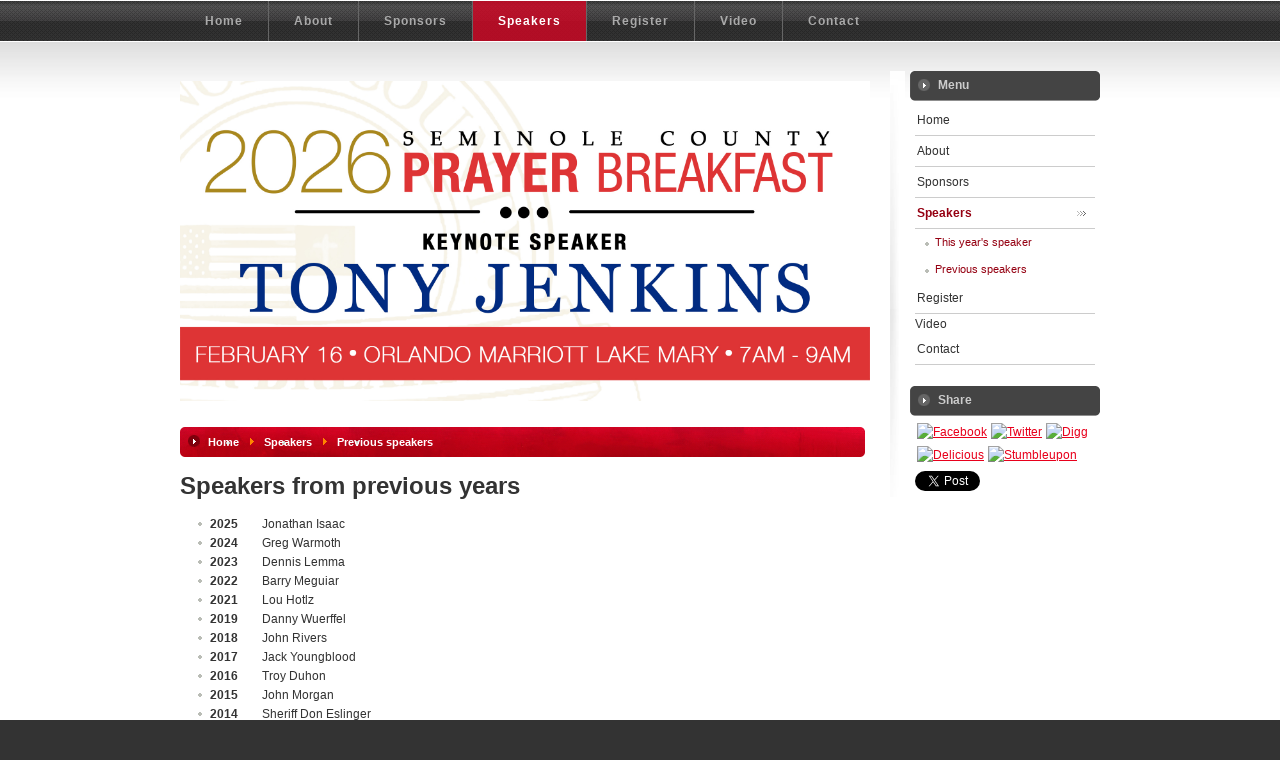

--- FILE ---
content_type: text/html; charset=utf-8
request_url: https://seminoleprayerbreakfast.com/speakers/previous-speakers
body_size: 4600
content:
<!DOCTYPE html PUBLIC "-//W3C//DTD XHTML 1.0 Transitional//EN" "http://www.w3.org/TR/xhtml1/DTD/xhtml1-transitional.dtd">
<html xmlns="http://www.w3.org/1999/xhtml" xml:lang="en-gb" lang="en-gb">
<head>
<base href="https://seminoleprayerbreakfast.com/speakers/previous-speakers" />
	<meta http-equiv="content-type" content="text/html; charset=utf-8" />
	<meta name="author" content="Drew Glaser" />
	<meta name="description" content="The Seminole County Prayer Breakfast brings together civic leaders in Seminole County, Florida to pray for their government and proclaim the gospel message." />
	<meta name="generator" content="Joomla! - Open Source Content Management" />
	<title>Previous speakers</title>
	<link href="/templates/ja_helio/favicon.ico" rel="shortcut icon" type="image/vnd.microsoft.icon" />
	<link href="/plugins/system/jce/css/content.css?badb4208be409b1335b815dde676300e" rel="stylesheet" type="text/css" />
	<link href="/modules/mod_nice_social_bookmark/css/nsb.css" rel="stylesheet" type="text/css" />
	<style type="text/css">
.nsb_container a.icons{
	padding:2px; float:none; display:inline-block;
}#plusone{padding:2px !important;}
	</style>
	<script src="/media/jui/js/jquery.min.js?a8730bdd009c2813fcceeb75afc137cf" type="text/javascript"></script>
	<script src="/media/jui/js/jquery-noconflict.js?a8730bdd009c2813fcceeb75afc137cf" type="text/javascript"></script>
	<script src="/media/jui/js/jquery-migrate.min.js?a8730bdd009c2813fcceeb75afc137cf" type="text/javascript"></script>
	<script src="/media/system/js/caption.js?a8730bdd009c2813fcceeb75afc137cf" type="text/javascript"></script>
	<script type="text/javascript">
jQuery(window).on('load',  function() {
				new JCaption('img.caption');
			});
	</script>


<link rel="stylesheet" href="https://seminoleprayerbreakfast.com/templates/system/css/system.css" type="text/css" />
<link rel="stylesheet" href="https://seminoleprayerbreakfast.com/templates/system/css/general.css" type="text/css" />
<link rel="stylesheet" href="https://seminoleprayerbreakfast.com/templates/ja_helio/css/template.css" type="text/css" />
<link rel="stylesheet" href="https://seminoleprayerbreakfast.com/templates/ja_helio/css/typo.css" type="text/css" />
<script language="javascript" type="text/javascript" src="https://seminoleprayerbreakfast.com/templates/ja_helio/js/ja.script.js"></script>

<!-- Menu head -->

<link href="https://seminoleprayerbreakfast.com/templates/ja_helio/css/colors/orange.css" rel="stylesheet" type="text/css" />

<!--[if lte IE 6]>
<style type="text/css">
.clearfix {height: 1%;}
img {border: none;}
</style>
<![endif]-->

<!--[if gte IE 7.0]>
<style type="text/css">
.clearfix {display: inline-block;}
</style>
<![endif]-->



<!--[if gt IE 7]>
<link href="https://seminoleprayerbreakfast.com/templates/ja_helio/css/ie8.css" rel="stylesheet" type="text/css" />
<![endif]-->
</head>

<body id="bd" class="wide fs3 M_500" >
<a name="Top" id="Top"></a>
<ul class="accessibility">
	<li><a href="/speakers/previous-speakers#ja-content" title="Skip to content">Skip to content</a></li>
	<li><a href="/speakers/previous-speakers#ja-mainnav" title="Skip to main navigation">Skip to main navigation</a></li>
	<li><a href="/speakers/previous-speakers#ja-col1" title="Skip to 1st column">Skip to 1st column</a></li>
	<li><a href="/speakers/previous-speakers#ja-col2" title="Skip to 2nd column">Skip to 2nd column</a></li>
</ul>

<div id="ja-wrapper">

<!-- BEGIN: MAIN NAVIGATION -->
<div id="ja-mainnavwrap">
	<div id="ja-mainnav">
		<nav class="menu_mainmenu">
	<div>
		<ul class="clearfix menuList">
			<li class="menuitem menuitem_0 "><a href="/" title="Home" target="_self" id="menuId_435">Home</a></li>
<li class="menuitem menuitem_1 hasSub "><a href="/about" title="About" target="_self" id="menuId_494">About</a><div class="submenu">
<ul class="submenuList">
<li class="submenuitem "><a href="/about/statement-of-purpose" title="Statement of Purpose"  id="menuId_495">Statement of Purpose</a></li>
</ul>
</div>
</li>
<li class="menuitem menuitem_3 "><a href="/sponsors" title="Sponsors" target="_self" id="menuId_497">Sponsors</a></li>
<li class="menuitem menuitem_4 active hasSub "><a href="/speakers" title="Speakers" target="_self" id="menuId_498">Speakers</a><div class="submenu">
<ul class="submenuList">
<li class="submenuitem "><a href="/speakers/this-year-s-speaker" title="This year&#39;s speaker"  id="menuId_499">This year's speaker</a></li>
<li class="submenuitem active "><a href="/speakers/previous-speakers" title="Previous speakers"  id="menuId_500">Previous speakers</a></li>
</ul>
</div>
</li>
<li class="menuitem menuitem_7 "><a href="/register" title="Register" target="_self" id="menuId_501">Register</a></li>
<li class="menuitem menuitem_8 hasSub "><span id="menuId_505" title="Video" class="separator">Video</span><div class="submenu">
<ul class="submenuList">
<li class="submenuitem "><a href="/video/danny-wuerffel-2019" title="Danny Wuerffel 2019"  id="menuId_594">Danny Wuerffel 2019</a></li>
<li class="submenuitem "><a href="/video/john-rivers-2018" title="John Rivers 2018"  id="menuId_588">John Rivers 2018</a></li>
<li class="submenuitem "><a href="/video/troy-duhon-2016" title="Troy Duhon 2016"  id="menuId_522">Troy Duhon 2016</a></li>
<li class="submenuitem "><a href="/video/john-morgan-2015" title="John Morgan 2015"  id="menuId_521">John Morgan 2015</a></li>
<li class="submenuitem "><a href="/video/cal-thomas-2012" title="Cal Thomas 2012"  id="menuId_506">Cal Thomas 2012</a></li>
<li class="submenuitem "><a href="/video/tommy-neiman-2011" title="Tommy Neiman 2011"  id="menuId_507">Tommy Neiman 2011</a></li>
<li class="submenuitem "><a href="/video/howard-dayton-2010" title="Howard Dayton 2010"  id="menuId_508">Howard Dayton 2010</a></li>
</ul>
</div>
</li>
<li class="menuitem menuitem_16 "><a href="/contact" title="Contact" target="_self" id="menuId_510">Contact</a></li>
		</ul>
	</div>
</nav>					</div>
</div>
<!-- END: MAIN NAVIGATION -->

<!-- BEGIN: HEADER -->
<!-- END: HEADER -->

<div id="ja-containerwrap-fl">
<div id="ja-container" class="clearfix">

  <div id="ja-mainbody" class="clearfix">
  
  	<!-- BEGIN:  TOPSPOTLIGHT -->
	<div id="ja-topsl">
		

<div class="custom"  >
	<p><img src="/images/banners/PrayerBreakfastHeader2026.jpg" alt="" width="690" height="320" /></p></div>

	</div>
	<!-- END: TOPSPOTLIGHT -->
	
	<!-- BEGIN: CONTENT -->
	<div id="ja-content" class="clearfix">

		<div id="system-message-container">
	</div>


		<div id="ja-current-content" class="clearfix">
		
			<!-- BEGIN: PATHWAY -->
			<div id="ja-pathwaywrap"><div id="ja-pathway"><div class="ja-innerpad">
				<div aria-label="Breadcrumbs" role="navigation">
	<ul itemscope itemtype="https://schema.org/BreadcrumbList" class="breadcrumb">
					<li class="active">
				<span class="divider icon-location"></span>
			</li>
		
						<li itemprop="itemListElement" itemscope itemtype="https://schema.org/ListItem">
											<a itemprop="item" href="/" class="pathway"><span itemprop="name">Home</span></a>
					
											<span class="divider">
							<img src="/media/system/images/arrow.png" alt="" />						</span>
										<meta itemprop="position" content="1">
				</li>
							<li itemprop="itemListElement" itemscope itemtype="https://schema.org/ListItem">
											<a itemprop="item" href="/speakers" class="pathway"><span itemprop="name">Speakers</span></a>
					
											<span class="divider">
							<img src="/media/system/images/arrow.png" alt="" />						</span>
										<meta itemprop="position" content="2">
				</li>
							<li itemprop="itemListElement" itemscope itemtype="https://schema.org/ListItem" class="active">
					<span itemprop="name">
						Previous speakers					</span>
					<meta itemprop="position" content="3">
				</li>
				</ul>
</div>

			</div></div></div>
			<!-- END: PATHWAY -->

			<div class="item-page" itemscope itemtype="https://schema.org/Article">
	<meta itemprop="inLanguage" content="en-GB" />
	
		
			<div class="page-header">
		<h2 itemprop="headline">
			Speakers from previous years		</h2>
							</div>
					
		
	
	
		
								<div itemprop="articleBody">
		<ul>
<li style="list-style-type: none;"><strong>2025&nbsp;&nbsp;&nbsp;&nbsp;&nbsp; &nbsp; </strong>Jonathan Isaac</li>
<li style="list-style-type: none;"><strong>2024&nbsp;&nbsp;&nbsp;&nbsp;&nbsp; &nbsp; </strong>Greg Warmoth</li>
<li><strong>2023</strong>&nbsp;&nbsp;&nbsp;&nbsp;&nbsp; &nbsp; Dennis Lemma</li>
<li><strong>2022</strong>&nbsp;&nbsp;&nbsp;&nbsp;&nbsp; &nbsp; Barry Meguiar</li>
<li style="list-style-type: none;"><strong>2021&nbsp;&nbsp;&nbsp;&nbsp;&nbsp;&nbsp;&nbsp;</strong> Lou Hotlz</li>
<li><strong>2019&nbsp;&nbsp;&nbsp;&nbsp;&nbsp; &nbsp; </strong>Danny Wuerffel</li>
<li><strong>2018&nbsp;&nbsp;&nbsp;&nbsp;&nbsp; &nbsp; </strong>John Rivers</li>
<li><strong>2017&nbsp;&nbsp;&nbsp;&nbsp;&nbsp; &nbsp; </strong>Jack Youngblood</li>
<li><strong>2016&nbsp;&nbsp;&nbsp;&nbsp;&nbsp; &nbsp; </strong>Troy Duhon</li>
<li><strong>2015&nbsp;&nbsp;&nbsp;&nbsp;&nbsp; &nbsp; </strong>John Morgan</li>
<li><strong>2014&nbsp;&nbsp;&nbsp;&nbsp;&nbsp; &nbsp; </strong>Sheriff Don Eslinger</li>
<li><strong>2013&nbsp;&nbsp;&nbsp;&nbsp;&nbsp; &nbsp; </strong>Dr. Alveda King</li>
<li><strong>2012&nbsp;&nbsp;&nbsp;&nbsp;&nbsp; &nbsp; </strong>Cal Thomas</li>
<li><span class="Apple-style-span" style="font-weight: bold;">2011</span>&nbsp;&nbsp;&nbsp; &nbsp; &nbsp; Lieutenant Tommy Neiman</li>
<li><span class="Apple-style-span" style="font-weight: bold;">2010&nbsp;&nbsp;&nbsp;&nbsp;&nbsp;&nbsp;&nbsp; </span>Howard Dayton</li>
<li><span class="Apple-style-span" style="font-weight: bold;">2009</span>&nbsp;&nbsp;&nbsp;&nbsp;&nbsp;&nbsp;&nbsp; Senator Daniel Webster</li>
<li><span class="Apple-style-span" style="font-weight: bold;">2008</span>&nbsp;&nbsp;&nbsp;&nbsp;&nbsp;&nbsp;&nbsp; Ebo Elder</li>
<li><span class="Apple-style-span" style="font-weight: bold;">2007</span>&nbsp;&nbsp;&nbsp;&nbsp;&nbsp;&nbsp;&nbsp; Sujo John&nbsp;&nbsp;</li>
<li><span class="Apple-style-span" style="font-weight: bold;">2006</span>&nbsp;&nbsp;&nbsp;&nbsp;&nbsp;&nbsp;&nbsp; Mat Staver</li>
<li><span class="Apple-style-span" style="font-weight: bold;">2005</span>&nbsp;&nbsp;&nbsp;&nbsp;&nbsp;&nbsp;&nbsp; Congressman Dave Weldon</li>
<li><span class="Apple-style-span" style="font-weight: bold;">2004</span>&nbsp;&nbsp;&nbsp;&nbsp;&nbsp;&nbsp;&nbsp; Sir Brian Mawhinney</li>
<li><span class="Apple-style-span" style="font-weight: bold;">2003</span>&nbsp;&nbsp;&nbsp;&nbsp;&nbsp;&nbsp;&nbsp; James G. Watt</li>
<li><span class="Apple-style-span" style="font-weight: bold;">2002</span>&nbsp;&nbsp;&nbsp;&nbsp;&nbsp;&nbsp;&nbsp; Ted DiBiasi (last Sanford Civic Center Event)</li>
<li><span class="Apple-style-span" style="font-weight: bold;">2001</span>&nbsp;&nbsp;&nbsp;&nbsp;&nbsp;&nbsp;&nbsp; Laurin Chapin</li>
<li><span class="Apple-style-span" style="font-weight: bold;">2000</span>&nbsp;&nbsp;&nbsp;&nbsp;&nbsp;&nbsp;&nbsp; Madeline Manning Mims</li>
<li><span class="Apple-style-span" style="font-weight: bold;">1999</span>&nbsp;&nbsp;&nbsp;&nbsp;&nbsp;&nbsp;&nbsp; Lou Holtz</li>
<li><span class="Apple-style-span" style="font-weight: bold;">1998</span>&nbsp;&nbsp;&nbsp;&nbsp;&nbsp;&nbsp;&nbsp; Bernice King</li>
<li><span class="Apple-style-span" style="font-weight: bold;">1997</span>&nbsp;&nbsp;&nbsp;&nbsp;&nbsp;&nbsp;&nbsp; Kenneth l. Connor</li>
<li><span class="Apple-style-span" style="font-weight: bold;">1996</span>&nbsp;&nbsp;&nbsp;&nbsp;&nbsp;&nbsp;&nbsp; Meadowlark Lemon</li>
<li><span class="Apple-style-span" style="font-weight: bold;">1995</span>&nbsp;&nbsp;&nbsp;&nbsp;&nbsp;&nbsp;&nbsp; Joe Gibbs&nbsp;&nbsp;</li>
<li><span class="Apple-style-span" style="font-weight: bold;">1994</span>&nbsp;&nbsp;&nbsp;&nbsp;&nbsp;&nbsp;&nbsp; Bobby Bowden</li>
<li><span class="Apple-style-span" style="font-weight: bold;">1993</span>&nbsp;&nbsp;&nbsp;&nbsp;&nbsp;&nbsp;&nbsp;&nbsp;Adolph Coors IV</li>
<li><span class="Apple-style-span" style="font-weight: bold;">1992</span>&nbsp;&nbsp;&nbsp;&nbsp;&nbsp;&nbsp;&nbsp; Cal Thomas</li>
</ul> 	</div>

	
							</div>

	
			
		</div>

	</div>
	<!-- END: CONTENT -->

  		
	</div>
		
		<!-- BEGIN: RIGHT COLUMN -->
	<div id="ja-col2"><div id="ja-col2-top"><div id="ja-col2-bot" class="clearfix">

			
				<div class="moduletable">
							<h3>Menu</h3>
						<ul class="nav menu mod-list">
<li class="item-435 default"><a href="/" >Home</a></li><li class="item-494 parent"><a href="/about" >About</a></li><li class="item-497"><a href="/sponsors" >Sponsors</a></li><li class="item-498 active deeper parent"><a href="/speakers" >Speakers</a><ul class="nav-child unstyled small"><li class="item-499"><a href="/speakers/this-year-s-speaker" >This year's speaker</a></li><li class="item-500 current active"><a href="/speakers/previous-speakers" >Previous speakers</a></li></ul></li><li class="item-501"><a href="/register" >Register</a></li><li class="item-505 divider parent"><span class="separator ">Video</span>
</li><li class="item-510"><a href="/contact" >Contact</a></li></ul>
		</div>
			<div class="moduletable">
							<h3>Share</h3>
						<div class="nsb_container"><a id="l1" class="icons" target="_blank" href="http://https://www.facebook.com/pages/Seminole-County-Prayer-Breakfast/203525805521"><img title="Facebook" src="/modules/mod_nice_social_bookmark/icons/facebook_aqu_24.png" alt="Facebook" /></a><a id="l3" class="icons" target="_blank" href="https://twitter.com/home?status=http://seminoleprayerbreakfast.com/speakers/previous-speakers&amp;title=Previous+speakers"><img title="Twitter" src="/modules/mod_nice_social_bookmark/icons/twitter_aqu_24.png" alt="Twitter" /></a><a id="l4" class="icons" target="_blank" href="http://digg.com/submit?phase=2&amp;url=http://seminoleprayerbreakfast.com/speakers/previous-speakers&amp;title=Previous+speakers"><img title="Digg" src="/modules/mod_nice_social_bookmark/icons/digg_aqu_24.png" alt="Digg" /></a><a id="l5" class="icons" target="_blank" href="http://del.icio.us/post?url=http://seminoleprayerbreakfast.com/speakers/previous-speakers&amp;title=Previous+speakers"><img title="Delicious" src="/modules/mod_nice_social_bookmark/icons/delicious_aqu_24.png" alt="Delicious" /></a><a id="l6" class="icons" target="_blank" href="http://www.stumbleupon.com/submit?url=http://seminoleprayerbreakfast.com/speakers/previous-speakers&amp;title=Previous+speakers"><img title="Stumbleupon" src="/modules/mod_nice_social_bookmark/icons/stumbleupon_aqu_24.png" alt="Stumbleupon" /></a>

<div id="plusone"></div>

<script type="text/javascript" src="https://apis.google.com/js/plusone.js"></script>

<script type="text/javascript">

gapi.plusone.render("plusone",

   {"size": "standard", "lang": "en-US", "parsetags": "explicit", "annotation":"none", "href":"http://seminoleprayerbreakfast.com/" });

</script>



<a href="https://twitter.com/share" class="twitter-share-button" data-text="" data-count="horizontal" data-size="medium" data-lang="en">Tweet</a>

<script>!function(d,s,id){var js,fjs=d.getElementsByTagName(s)[0];if(!d.getElementById(id)){js=d.createElement(s);js.id=id;js.src="https://platform.twitter.com/widgets.js";fjs.parentNode.insertBefore(js,fjs);}}(document,"script","twitter-wjs");</script>




<script>(function(d, s, id) {

  var js, fjs = d.getElementsByTagName(s)[0];

  if (d.getElementById(id)) return;

  js = d.createElement(s); js.id = id;

  js.src = "//connect.facebook.net/en_US/all.js#xfbml=1";

  fjs.parentNode.insertBefore(js, fjs);

}(document, 'script', 'facebook-jssdk'));</script>


  <div class="fb-like" data-href="http://seminoleprayerbreakfast.com/speakers/previous-speakers" data-width="140" data-layout="button" data-action="like"  data-show-faces="true" data-send="true" data-colorscheme="light" ></div>
<div id="fb-root"></div>
  </div><div style="clear:both;"></div>		</div>
	
	</div></div></div>
	<!-- END: RIGHT COLUMN -->
	
</div></div>

<!-- BEGIN: BOTTOM SPOTLIGHT -->
<div id="ja-botslwrap">
<div id="ja-botsl" class="clearfix">

  
  
  
    <div class="ja-box-left" style="width: 49.95%;">
				<div class="moduletable">
							<h3>Download Reservation Form</h3>
						

<div class="custom"  >
	<p>If you don't like to order online but want to download a reservation form <a href="/register/download-reservation-form">click here to download</a>.</p></div>
		</div>
	
  </div>
    
    <div class="ja-box-right" style="width: 49.95%;">
				<div class="moduletable">
							<h3>Contact us</h3>
						

<div class="custom"  >
	<table style="width: 100%;" border="0">
<tbody>
<tr>
<td>&nbsp;</td>
<td rowspan="2" align="right" valign="top">&nbsp;</td>
</tr>
<tr>
<td>
<table style="width: 100%;" border="0" cellspacing="0" cellpadding="0">
<tbody>
<tr>
<td rowspan="6" valign="top"><img src="/media/contacts/images/con_address.png" alt="Address: " border="0" /></td>
</tr>
<tr>
<td valign="top">P.O. Box 951001</td>
</tr>
<tr>
<td valign="top">Lake Mary</td>
</tr>
<tr>
<td valign="top">FL</td>
</tr>
<tr>
<td valign="top">32795</td>
</tr>
<tr>
<td valign="top">United States</td>
</tr>
</tbody>
</table>
<br />
<table style="width: 100%;" border="0" cellspacing="0" cellpadding="0">
<tbody>
<tr>
<td><img src="/media/contacts/images/con_tel.png" alt="Telephone: " border="0" /></td>
<td>(407) 430-5230</td>
</tr>
<tr>
<td>&nbsp;</td>
<td>&nbsp;</td>
</tr>
</tbody>
</table>
</td>
</tr>
</tbody>
</table>
<p>&nbsp;</p></div>
		</div>
	
  </div>
  
</div></div>
<!-- END: BOTTOM SPOTLIGHT -->

<!-- BEGIN: FOOTER -->
<div id="ja-footerwrap">
<div id="ja-footer" class="clearfix">

	
	<small>Copyright &#169; 2026 Seminole County Prayer Breakfast. All Rights Reserved.</small>
<ul id="mainlevel-nav"><li class="ja-firstitem"><a href="/" class="mainlevel-nav">Home</a></li><li><a href="/about/" class="mainlevel-nav">About</a></li><li><a href="/contact/" class="mainlevel-nav">Contact</a></li></ul>

</div>
</div>
<!-- END: FOOTER -->

</div>

<script>
  (function(i,s,o,g,r,a,m){i['GoogleAnalyticsObject']=r;i[r]=i[r]||function(){
  (i[r].q=i[r].q||[]).push(arguments)},i[r].l=1*new Date();a=s.createElement(o),
  m=s.getElementsByTagName(o)[0];a.async=1;a.src=g;m.parentNode.insertBefore(a,m)
  })(window,document,'script','//www.google-analytics.com/analytics.js','ga');

  ga('create', 'UA-56132319-1', 'auto');
  ga('require', 'displayfeatures');
  ga('send', 'pageview');

</script>
<script defer src="https://static.cloudflareinsights.com/beacon.min.js/vcd15cbe7772f49c399c6a5babf22c1241717689176015" integrity="sha512-ZpsOmlRQV6y907TI0dKBHq9Md29nnaEIPlkf84rnaERnq6zvWvPUqr2ft8M1aS28oN72PdrCzSjY4U6VaAw1EQ==" data-cf-beacon='{"version":"2024.11.0","token":"50a61c39bb0c495796f6950af8aa3b77","r":1,"server_timing":{"name":{"cfCacheStatus":true,"cfEdge":true,"cfExtPri":true,"cfL4":true,"cfOrigin":true,"cfSpeedBrain":true},"location_startswith":null}}' crossorigin="anonymous"></script>
</body>

</html>

--- FILE ---
content_type: text/html; charset=utf-8
request_url: https://accounts.google.com/o/oauth2/postmessageRelay?parent=https%3A%2F%2Fseminoleprayerbreakfast.com&jsh=m%3B%2F_%2Fscs%2Fabc-static%2F_%2Fjs%2Fk%3Dgapi.lb.en.2kN9-TZiXrM.O%2Fd%3D1%2Frs%3DAHpOoo_B4hu0FeWRuWHfxnZ3V0WubwN7Qw%2Fm%3D__features__
body_size: 161
content:
<!DOCTYPE html><html><head><title></title><meta http-equiv="content-type" content="text/html; charset=utf-8"><meta http-equiv="X-UA-Compatible" content="IE=edge"><meta name="viewport" content="width=device-width, initial-scale=1, minimum-scale=1, maximum-scale=1, user-scalable=0"><script src='https://ssl.gstatic.com/accounts/o/2580342461-postmessagerelay.js' nonce="ucBo76SHcwpMhOXEsPpwPA"></script></head><body><script type="text/javascript" src="https://apis.google.com/js/rpc:shindig_random.js?onload=init" nonce="ucBo76SHcwpMhOXEsPpwPA"></script></body></html>

--- FILE ---
content_type: text/css
request_url: https://seminoleprayerbreakfast.com/templates/ja_helio/css/template.css
body_size: 5021
content:
/*------------------------------------------------------------------------
# JA Helio for joomla 1.5 - Version 1.2 - Licence Owner JA135344
# ------------------------------------------------------------------------
# Copyright (C) 2004-2008 J.O.O.M Solutions Co., Ltd. All Rights Reserved.
# @license - Copyrighted Commercial Software
# Author: J.O.O.M Solutions Co., Ltd
# Websites:  http://www.joomlart.com -  http://www.joomlancers.com
# This file may not be redistributed in whole or significant part.
-------------------------------------------------------------------------*/
/* COMMON STYLE
--------------------------------------------------------- */
html, body, form, fieldset {
	margin: 0;
	padding: 0;
}

body {
	background: #FFFFFF;
	color: #000000;
	font-family: "Lucida Grande", Arial, sans-serif;
	line-height: 1.6;
}

body#bd {
	border-top: 1px solid #FFFFFF;
	color: #333333;
	background: #333333;
}

body.contentpane {
	color: #000000;
	font-size: 12px;
	line-height: 1.3em;
	margin: 0;
	margin: 1em 2em;
	width: auto; /* Printable Page */
}

body.fs1 {font-size: 10px;}
body.fs2 {font-size: 11px;}
body.fs3 {font-size: 12px;}
body.fs4 {font-size: 13px;}
body.fs5 {font-size: 14px;}
body.fs6 {font-size: 15px;}

/* Normal link */
a {
	color: #00B0DB;
	text-decoration: underline;
}

a:hover, a:active, a:focus {
	color: #333333;
	text-decoration: underline;
}

a img {
	border: none;
}

/* Title text */
.contentheading, .componentheading, .blog_more strong, h1, h2, h3, h4 {
}

/* Small text */
small, .small, .smalldark, .createby, .createdate, .modifydate, .img_caption,
p.site-slogan, a.readon, #ja-pathway, #ja-botsl, #ja-footer {
	font-size: 92%;
}

small, .small {
	color: #999999;
}

img {
	margin: 0;
	padding: 0;
}

img.caption {
	margin-top: 15px;
}

/* Heading */
h1 {font-size: 240%;}
h2 {font-size: 200%;}
h3 {font-size: 125%;}
h4 {font-size: 100%;text-transform: uppercase;}

p, pre, blockquote, ul, ol, h1, h2, h3, h4, h5, h6 {
	margin: 10px 0;
	padding: 0;
}

ul {
	list-style: none;
}

ul li {
	background: url(../images/bullet.gif) no-repeat 18px 7px;
	line-height: 160%;
	padding-left: 30px;
}

ol li {
	line-height: 180%;
	margin-left: 35px;
}

th {
	font-weight: bold;
	padding: 5px;
	text-align: left;
}

fieldset {
	border: none;
	padding: 10px 5px;
}

fieldset a {
	font-weight: bold;
}

fieldset.input {
	padding: 0;
}

hr {
	border-bottom: 0;
	border-left: 0;
	border-right: 0;
	border-top: 1px solid #CCCCCC;
	height: 1px;
}

td, div {
	font-size: 100%;
}

/* FORM
--------------------------------------------------------- */
form {
	margin: 0;
	padding: 0;
}

form label {
	cursor: pointer;
}

input, select, textarea, .inputbox {
	font-family: Arial, sans-serif;
	font-size: 100%;
}

.inputbox {
	border: 1px solid #CCCCCC;
	padding: 2px;
	background: #FFFFFF;
}

.button {
	padding: 2px 8px;
	border: 1px solid #666666;
	background: url(../images/but-bg.gif) repeat-x center #666666;
	font-size: 92%;
	color: #FFFFFF;
}

* html .button { /*IE 6*/
	padding: 1px 5px !important;
}

*+html .button { /*IE 7*/
	padding: 1px 5px !important;
}

/* JOOMLA STYLE
--------------------------------------------------------- */
table.blog {
}

.article_separator {
	clear: both;
	display: block;
	height: 30px;
	background: url(../images/sep.gif) repeat-x center;
}

.article_column {
}

.column_separator {
	padding: 0 25px;
}

/* content tables */
.sectiontableheader {
	background: #444444;
	border-right: 1px solid #EFEFEF;
	padding: 4px;
}

tr.sectiontableentry0 td,
tr.sectiontableentry1 td,
tr.sectiontableentry2 td {
	padding: 4px;
	background: url(../images/dot.gif) repeat-x bottom;
}

table.contentpane {
	border: none;
	width: 100%;
}

table.contentpaneopen {
	border: none;
	border-collapse: collapse;
	border-spacing: 0;
}

table.contenttoc {
	margin: 0 0 10px 10px;
	padding: 0;
	width: 35%;
	font-size: 92%;
}

table.contenttoc a {
	text-decoration: none;
}

table.contenttoc td {
	background: url(../images/bullet.gif) no-repeat 10px 9px;
	padding: 1px 5px 1px 20px;
}

table.contenttoc th {
	border-bottom: 1px solid #EFEFEF;
	padding: 0 0 3px;
	text-indent: 5px;
}

table.poll {
	border-collapse: collapse;
	padding: 0;
	width: 100%;
}

table.pollstableborder {
	border: none;
	padding: 0;
	text-align: left;
	width: 100%;
}

table.pollstableborder img {
	vertical-align: baseline;
}

table.pollstableborder td {
	border-collapse: collapse;
	border-spacing: 0;
	padding: 4px !important;
	background: none;
}

table.pollstableborder tr.sectiontableentry1 td {
	background: #EFEFEF;
}

table.searchintro {
	padding: 10px 0;
	width: 100%;
}

table.searchintro td {
	padding: 5px!important;
}

table.adminform {
}

.adminform .inputbox {
}

.blog_more {
}

.blog_more strong {
	display: block;
	font-size: 125%;
	margin: 0 0 5px;
}

.blog_more ul {
	margin: 0;
	padding: 0;
}

.blog_more ul li {
	background: url(../images/bullet.gif) no-repeat 6px 10px;
	margin: 0;
	padding: 0 0 0 17px;
}

.category {
	font-size: 125%;
	font-weight: bold;
}

h1.componentheading, .componentheading {
	margin: 0 0 10px;
	padding: 0 0 5px;
}

.componentheading {
	font-size: 200%;
	font-weight: bold;
	border-bottom: 1px solid #EFEFEF; 
}

.contentdescription {
	padding-bottom: 30px;
}

h2.contentheading, .contentheading {
	font-weight: bold;
	margin: 0;
	padding: 0;
	line-height: normal;
}

.contentheading {
	font-size: 200%;
	line-height: normal;
}

table.blog .contentheading {
	font-size: 180%;
	line-height: normal;
	font-weight: bold;
}

a.contentpagetitle,
a.contentpagetitle:hover,
a.contentpagetitle:active,
a.contentpagetitle:focus {
}

a.readon {
	display: block;
	float: left;
	text-align: center;
	clear: both;
	padding-left: 20px;
	text-transform: uppercase;
	background: url(../images/icon-arrow.gif) no-repeat left center;
	text-decoration: none;
}

table.contentpaneopen td, table.contentpane td {
}

table.contentpaneopen, table.contentpane, table.blog {
	width: 100%;
}

.moduletable {
	padding: 0;
}

ul.pagination {
	margin: 15px auto 0;
	padding: 0;
}

ul.pagination li {
	background: none;
	display: inline;
	margin: 0;
	padding: 0;
}

ul.pagination li span{
	padding: 2px 5px;
}

ul.pagination a {
	padding: 2px 3px;
	text-decoration: none;
}

ul.pagination a:hover, ul.pagination a:active, ul.pagination a:focus {
}

.pagenavbar {
	background: url(../images/icon-pages.gif) no-repeat center left;
	font-weight: bold;
	padding-left: 14px;
}

.pagenavcounter {
	background: url(../images/icon-pages.gif) no-repeat 0 11px;
	font-weight: bold;
	padding: 8px 14px 0 14px;
}

.sectiontableheader {
	color: #FFFFFF;
	font-weight: bold;
	padding: 8px 5px;
}

.sectiontableheader a {
	color: #FFFFFF;
}

tr.sectiontableentry1 td {
	padding: 8px 5px;
}

tr.sectiontableentry2 td {
	padding: 8px 5px;
}

tr.sectiontableentry1:hover td,
tr.sectiontableentry2:hover td {
}

.smalldark {
	text-align: left;
}

div.syndicate div {
	text-align: center;
}

.pollstableborder tr.sectiontableentry1 td,
.pollstableborder tr.sectiontableentry2 td {
	background: none;
}

/* META
--------------------------------------------------------- */
.createdate {
	color: #999999;
}

.modifydate {
	float: left;
	width: 100%;
	color: #999999;
	margin-bottom: 10px;
	display: block;
}

div.buttonheading {
	float: right;
	width: 20%;
}

.buttonheading img {
	border: 0;
	float: right;
	margin: 7px 5px 0 0;
}

/* MAIN LAYOUT DIVS
--------------------------------------------------------- */
#ja-wrapper {
	background: url(../images/bd-bg.gif) repeat-x 0 5px #FFFFFF;
}

#ja-headerwrap,
#ja-mainnavwrap,
#ja-botslwrap,
#ja-footerwrap {
	clear: both;
}

#ja-header,
#ja-mainnav,
#ja-container,
#ja-botsl,
#ja-footer {
	width: 920px;
	margin: 0 auto;
	clear: both;
}

#ja-header,
#ja-mainnav,
#ja-container,
#ja-botsl,
#ja-footer {
	width: 920px;
	margin: 0 auto;
	clear: both;
}

.narrow #ja-header,
.narrow #ja-mainnav,
.narrow #ja-container,
.narrow #ja-botsl,
.narrow #ja-footer {
	width: 750px;
}

#ja-container {
	padding: 20px 0 0;
	background: url(../images/bd-deco.gif) no-repeat right bottom;
}

#ja-mainbody {
	width: 75%;
	float: left;
}

/* PRIMARY COLUMN
--------------------------------------------------------- */
#ja-content {
	clear: both;
	display: block;
	float: right;
	width: 69%;
}

#ja-current-content {
	padding: 0 0 20px;
}

/* COLUMNS
--------------------------------------------------------- */
#ja-col1 {
	float: left;
	overflow: hidden;
	width: 27%;
}

#ja-col1 .ja-innerpad {
	padding: 0 0 50px 0;
}

#ja-col2 {
	float: right;
	overflow: hidden;
	width: 25%;
	background: url(../images/col-center.gif) repeat-y 20px 0;
}

#ja-col2-top {
	background: url(../images/col-top.gif) no-repeat 20px 0;
}

#ja-col2-bot {
	background: url(../images/col-bot.gif) no-repeat 20px bottom;
	padding: 0 0 0 40px;
}

/*common style for column*/
#ja-colwrap a {
}

#ja-colwrap a:hover, #ja-colwrap a:active, #ja-colwrap a:focus {
}

#ja-colwrap table {
	border-collapse: collapse;
	border-spacing: 0;
}

#ja-colwrap .article_separator {
	display: none;
}

/* COLLAPSIBLE LAYOUT
--------------------------------------------------------- */
#ja-containerwrap,
#ja-containerwrap-f,
#ja-containerwrap-fr,
#ja-containerwrap-fl {
	padding: 0;
	margin: 0;
	background: url(../images/grad2.gif) repeat-x bottom;
	clear: both;
}

/*full*/
#ja-containerwrap-f #ja-container {
	background: none;
}

#ja-containerwrap-f #ja-mainbody {
	width: 100%;
}

#ja-containerwrap-f #ja-content {
	width: 100%;
}

#ja-containerwrap-f #ja-current-content {
	width: 100%;
}

/*content + left*/
#ja-containerwrap-fr #ja-mainbody {
	width: 100%;
}

#ja-containerwrap-fr #ja-content {
	width: 77%;
}

#ja-containerwrap-fr #ja-col1 {
	width: 20%;
}

/*content + right*/
#ja-containerwrap-fl #ja-content {
	width: 100%;
}

/* MODULE
--------------------------------------------------------- */
div.moduletable h3,
div.moduletable_menu h3,
div.moduletable_text h3,
div.moduletable_light h3,
div.moduletable_hilite h3 {
	font-size: 100%;
	margin: 0 -5px 5px;
	padding: 0 0 0 28px;
	background: url(../images/h3-bg.gif) no-repeat center left #333333;
	white-space: nowrap;
	color: #CCCCCC;
	height: 30px;
}

div.moduletable h3 span,
div.moduletable_menu h3 span,
div.moduletable_text h3 span,
div.moduletable_light h3 span,
div.moduletable_hilite h3 span {
	margin: 0;
	padding: 0;
	float: left;
	width: 100%;
	display: block;
	background: url(../images/h3-bg.gif) no-repeat center right;
	height: 30px;
	line-height: 28px;
}

div.moduletable_light h3 {
	background: url(../images/h3-bg-light.gif) no-repeat center left #EFEFEF;
	color: #333333;
}

div.moduletable_light h3 span {
	background: url(../images/h3-bg-light.gif) no-repeat center right;
}

div.moduletable_hilite h3 {
	background: url(../images/h3-bg-hilite.gif) no-repeat center left #00B0DB;
	color: #FFFFFF;
}

div.moduletable_hilite h3 span {
	background: url(../images/h3-bg-hilite.gif) no-repeat center right;
}

div.moduletable,
div.moduletable_menu,
div.moduletable_text,
div.moduletable_light,
div.moduletable_hilite {
	margin: 0 0 20px;
	padding: 0 5px;
}

div.module h3,
div.module_menu h3,
div.module_text h3,
div.module_hilite h3 {
	margin: 0 0 8px;
	padding: 5px 5px 6px 13px;
	white-space: nowrap;
	font-size: 100%;
	color: #CCCCCC;
}

div.module,
div.module_menu,
div.module_text,
div.module_hilite {
	margin: 0 0 20px;
	padding: 0;
	width: 100%; /*need for ie 6 */
	background: url(../images/box-br.gif) no-repeat bottom right;
}

div.module div,
div.module_menu div,
div.module_text div,
div.module_hilite div {
	padding: 0;
	background: url(../images/box-bl.gif) no-repeat bottom left;
}

div.module div div,
div.module_menu div div,
div.module_text div div,
div.module_hilite div div {
	padding: 0;
	background: url(../images/box-tr.gif) no-repeat top right;
}

div.module div div div,
div.module_menu div div div,
div.module_text div div div,
div.module_hilite div div div {
	padding: 0 15px 15px;
	background: url(../images/box-tl.gif) no-repeat top left;
}

div.module_hilite h3 {
	color: #FFFFFF;
	border-bottom: 1px solid #8DDDF0;
}

div.module_hilite {
	background: url(../images/box-hilite-br.gif) no-repeat bottom right #00B0DB;
	color: #FFFFFF;
}

div.module_hilite div {
	background: url(../images/box-hilite-bl.gif) no-repeat bottom left;
}

div.module_hilite div div {
	background: url(../images/box-hilite-tr.gif) no-repeat top right;
}

div.module_hilite div div div {
	background: url(../images/box-hilite-tl.gif) no-repeat top left;
}

/*common style for module*/
div.module div div div div,
div.module_menu div div div div,
div.module_text div div div div,
div.module_hilite div div div div {
	margin: 0;
	padding: 0;
	background: none;
	overflow: hidden;
}

/* mis */
div.banneritem_text {
	padding: 5px 0 !important;
}

div.advs {
	clear: both;
	display: block;
	float: left;
	width: 100%;
}

div.moduletable ul,
div.moduletable_text ul,
div.moduletable_menu ul,
div.moduletable_hilite ul,
div.moduletable_light ul,
div.module ul,
div.module_menu ul,
div.module_text ul,
div.module_hilite ul {
	margin: 0;
	padding: 0;
}

div.moduletable li,
div.moduletable_text li,
div.moduletable_menu li,
div.moduletable_hilite li,
div.moduletable_light li,
div.module li,
div.module_menu li,
div.module_text li,
div.module_hilite li {
	background: url(../images/bullet.gif) no-repeat 5px 8px;
	margin: 0;
	padding-left: 16px;
}

/* HEADER
--------------------------------------------------------- */
#ja-headerwrap {
	height: 80px;
}


#ja-header {
	height: 80px;
	line-height: normal;
	position: relative;
}

#ja-header a {
}

h1.logo, h1.logo-text {
	margin: 0;
	padding: 0;
	font-size: 300%;
	letter-spacing: 1px;
}

h1.logo a {
	width: 235px;
	display: block;
	background: url(../images/logo.png) no-repeat;
	position: absolute;
	height: 88px;
	bottom: -12px;
	left: 0;
}

h1.logo a span {
	position: absolute;
	top: -1000px;
}

h1.logo-text a {
	text-decoration: none;
	outline: none;
	position: absolute;
	bottom: 25px;
	left: 5px;
}

p.site-slogan {
	margin: 0;
	padding: 0;
	color: #999999;
	position: absolute;
	bottom: 10px;
	left: 5px;
	letter-spacing: 2px;
}

/* MAIN NAVIGATION
--------------------------------------------------------- */
#ja-mainnavwrap {
	background: url(../images/mainnav-bg.gif) repeat-x top;
	color: #CCCCCC;
}

#ja-mainnav {
	height: 50px;
	position: relative;
	z-index: 999;
}

#ja-mainnav a, #ja-subnav a {
	outline: none;
}

#ja-subnav ul {
	margin: 0;
	padding: 0;
}

#ja-subnav li {
	background: none !important;
	display: block;
	margin: 0 !important;
	padding: 0 !important;
}

#ja-subnav a {
	display: block;
	outline: none;
	padding: 5px 2px;
	border-bottom: 1px solid #EFEFEF;
	color: #333333;
	text-decoration: none;
}

#ja-subnav a:hover,
#ja-subnav a:active,
#ja-subnav a:focus {
	color: #00B0DB;
	background: url(../images/arrow.png) no-repeat 95% center;
}

#ja-subnav li.active a {
	color: #00B0DB;
	background: url(../images/arrow.png) no-repeat 95% center;
	font-weight: bold;
}

/* breadcrumbs */
#ja-pathwaywrap {
	padding: 0 0 0 25px;
	color: #FFFFFF;
	font-weight: bold;
	background: url(../images/h3-bg-hilite.gif) no-repeat left center #00B0DB;
	margin: 0 5px 10px 0;
	white-space: nowrap;
	overflow: hidden;
	display: block;
	height: 30px;
}

#ja-pathway {
	padding: 0;
	display: block;
	float: left;
	width: 100%;
	background: url(../images/h3-bg-hilite.gif) no-repeat right center;
	margin: 0;
	height: 30px;
}

#ja-pathway div.ja-innerpad {
	padding-top: 7px;
	line-height: normal;
}

#ja-pathway strong {
	margin-right: 5px;
}

#ja-pathway a {
	color: #FFFFFF;
	text-decoration: none;
}

#ja-pathway a:hover {
	text-decoration: underline;
}

#ja-pathway img {
	margin: 1px 5px;
}

/* Default Joomla! Menu */
ul.menu {
	list-style: none;
	margin: 0;
	padding: 0;
}

ul.menu li {
	background: none;
	margin: 0;
	padding: 0;
	border-bottom: 1px solid #FFFFFF;
}

ul.menu li a {
	display: block;
	outline: none;
	padding: 5px 2px;
	border-bottom: 1px solid #CCCCCC;
	color: #333333;
	text-decoration: none;
}

ul.menu li a:hover,
ul.menu li a:active,
ul.menu li a:focus {
	color: #00B0DB;
	background: url(../images/arrow.png) no-repeat 95% center;
}

ul.menu li.active a {
	background: url(../images/arrow.png) no-repeat 95% center;
	font-weight: bold;
	color: #00B0DB;
}

ul.menu li ul {
	list-style: none;
	margin: 0;
	padding: 0;
}

ul.menu li li {
	border: none;
}

ul.menu li li a {
	background: url(../images/bullet.gif) no-repeat 10px 13px !important;
	border: none;
	font-weight: normal !important;
	padding-left: 20px !important;
	width: 75%; /*need for ie6*/
}

ul.menu li li a:hover,
ul.menu li li a:active,
ul.menu li li a:focus {
	background: none;
}

/* SPOTLIGHT
--------------------------------------------------------- */
/* Spotlight Box Style */
.ja-box-full, .ja-box-left, .ja-box-center, .ja-box-right {
	float: left;
	overflow: hidden;
}

.ja-box-left, .ja-box-center {
}

/* Top spotlight */
#ja-topsl {
	color: #FFFFFF;
	height: 321px;
	margin-bottom: 25px;
}

.ja-slideshow-mask {
	width: 100%;
	display: block;
	background: url(../images/header-mask.png) no-repeat;
	position: absolute;
	top: 0;
	left: 0;
	height: 250px;
	z-index: 100;
}

#ja-topsl div.moduletable {
	padding: 0;
	margin: 0;
}

/* Bot spotlight */
#ja-botslwrap {
	background: #333333;
	color: #999999;
	padding: 10px 0;
	border-top: 1px solid #FFFFFF;
}

#ja-botsl {
	color: #999999;
	padding: 10px 0;
	background: url(../images/hline.gif) repeat-x bottom;
}

#ja-botsl h3 {
	color: #CCCCCC;
	font-size: 125%;
	background: none;
	border: none;
	margin: 0;
	padding: 0;
	height: auto;
}

#ja-botsl div.moduletable {
	padding: 0 15px;
}

#ja-botsl ul, #ja-botsl ol {
	margin: 10px 0;
	padding: 0;
}

#ja-botsl ol li {
	margin: 0 0 0 18px;
	padding: 0;
}

#ja-botsl ul li {
	margin: 0;
	padding: 0 0 0 20px;
	background: url(../images/arrow.png) no-repeat 2px 7px;
}

#ja-botsl li a {
	color: #999999;
}

#ja-botsl a:hover, #ja-botsl a:active, #ja-botsl a:focus {
	color: #FFFFFF;
}

/* FOOTER
--------------------------------------------------------- */
#ja-footerwrap {
	padding: 0;
	background: #333333;
}

#ja-footer {
	color: #666666;
	padding: 10px 0 30px;
	position: relative;
	background: #333333;
}

#ja-footer small {
	position: absolute;
	top: 5px;
	left: 0;
	color: #999999;
	font-size: 100%;
}

#ja-footer ul {
	position: absolute;
	top: 6px;
	right: 0;
	margin: 0;
	padding: 0;
	line-height: normal;
}

#ja-footer li {
	display: inline;
	margin: 0;
	padding: 0;
	background: url(../images/vline.gif) no-repeat center left;
}

#ja-footer a:hover, #ja-footer a:active, #ja-footer a:focus  {
	color: #FFFFFF;
}

#ja-footer li a {
	display: inline;
	line-height: normal;
	padding: 0 15px;
}

li.ja-firstitem {
	background: none !important;
}

.ja-footurl {
	float: none;
	clear: both;
}

/* MISCELLANOUS
----------------------------------------------------------- */
ul.accessibility {
	position: absolute;
	top: -100%;
}

/* Search */
#ja-search {
	top: 10px;
	right: 0;
	position: absolute;
	font-size: 12px;
	background: url(../images/search-bg.gif) no-repeat;
	width: 190px;
	height: 20px;
}

#ja-search .inputbox {
	padding: 3px 0 0 25px;
	background: none;
	border: none;
}

/* Login Form */
#ja-login {
	position: absolute;
	top: 25px;
	right: 0;
}

#ja-login #login-wrap {
	background: url(../images/login-bg.gif) no-repeat;	
	height: 22px;
	width: 333px;
}

#logout-wrap form input.button {
	font-size: 11px !important;
	float: left;
	color: #333333;
	background: #CCCCCC !important;
	border: 1px solid #B4B4B4 !important;
}

#ja-login form {
	float: left;
}

#ja-login form label {
	float: left;
}

label.ja-login-user span,
label.ja-login-password span {
	display: none;
}

#ja-login form input.button {
	font-size: 11px !important;
	float: left;
	background: none;
	border: none;
}

#ja-login form #mod_login_username,
#ja-login form #mod_login_password {
	width: 100px;
	margin: 3px 0 0 22px;
	font-size: 11px !important;
	padding: 2px;
	background: none;
	border: none;
}

#ja-login form #mod_login_password {
	margin: 3px 18px 0 35px;
}

#ja-login form a {
	padding: 0 8px 0 13px;
	text-decoration: none;
	font-size: 10px;
	background: url(../images/arrow.png) no-repeat left center;
}

#ja-login form a:hover,
#ja-login form a:active,
#ja-login form a:focus {
	text-decoration: underline;
}

.ja-login-links {
	display: block;
	clear: both;
	padding-top: 8px;
}

/*others*/
.mostread, .latestnews {
	text-decoration: none;
}

#ja-banner {
	margin: 0 0 15px;
	text-align: center;
	overflow: hidden;
	width: 100%;
}

div.back_button a,
div.back_button a:hover,
div.back_button a:active {
	background: none!important;
	display: block;
	margin: 10px 0;
	text-decoration: none!important;
}

.clr {
	clear: both;
}

.hasTip img {
	border: none;
	margin: 10px 5px 0 0;
}

div.ja-innerdiv {
	padding: 8px 0 5px;
	border-bottom: 1px solid #EFEFEF;
}

div.ja-innerdiv img {
	padding: 2px;
	margin: 0 5px 0 0;
}

/* Tooltips */
.tool-tip {
	background: #FFFFFF;
	border: 1px solid #CCCCCC;
	float: left;
	max-width: 200px;
	padding: 5px;
}

.tool-title {
	background: url(../../system/images/selector-arrow.png) no-repeat;
	font-size: 100%;
	font-weight: bold;
	margin: 0;
	margin-top: -15px;
	padding: 0;
	padding-bottom: 5px;
	padding-top: 15px;
}

.tool-text {
	font-size: 100%;
	margin: 0;
}

#system-message dd.message ul,
#system-message dd.error ul,
#system-message dd.notice ul {
	margin: 0;
	padding: 0;
}

#system-message dd.message ul li,
#system-message dd.error ul li,
#system-message dd.notice ul li {
	background: none;
	color: #FFFFFF;
	margin: 0;
	padding: 5px;
}

/* System Standard Messages */
#system-message dd.message ul {
	background: #666666;
	border: none;
}

/* System Error Messages */
#system-message dd.error ul {
	background: #666666;
	border: none;
}

/* System Notice Messages */
#system-message dd.notice ul {
	background: #666666;
	border: none;
}

/* Clearfix */
.clearfix:after {
	clear: both;
	content: ".";
	display: block;
	height: 0;
	visibility: hidden;
}

* html > body .clearfix {
	display: block;
	width: 100%;
}

* html .clearfix {
	height: 1%;
}

/*









					AFTER JOOMLA 3.3 UPGRADE











*/

/*
			DGGMENU
*/
nav.menu_mainmenu
{
	position:relative; display:block; overflow:visible;
	height:40px; min-height:0; margin:0; padding:0;
	font-size:12px; color:#fff;
}
nav.menu_mainmenu ul {margin:0; padding:0; background-color:transparent;}
nav.menu_mainmenu li {list-style-type:none; background:none;}
nav.menu_mainmenu li > *
{
	display:block;
	padding:0 25px; border-bottom:0; border-left:1px solid #666;
	font-size:12px; line-height:40px; font-weight:bold; color:#aaa; text-align:center; text-decoration:none; cursor:pointer;
	letter-spacing:1px;
}
nav.menu_mainmenu li > .submenu {border-left:0;}
nav.menu_mainmenu li .submenuHeader
{
	padding:0 0 3px 0; margin:7px 0; border-bottom:1px solid #ffb070;
	color:#ffb070; font-size:1em; font-weight:normal; text-transform:none;
}
nav.menu_mainmenu li li {padding:0;}
nav.menu_mainmenu .menuList {overflow:visible; height:40px;}
nav.menu_mainmenu .active > * {color:#fff;}
nav.menu_mainmenu li.menuitem {position:relative; display:block; float:left; margin:0; padding:0; height:40px;}
nav.menu_mainmenu li.specialIcon {padding-top:0;}
nav.menu_mainmenu li:first-child {padding-left:0; padding-right:0;}
nav.menu_mainmenu li:first-child > * {border-left:0;}
nav.menu_mainmenu li:last-child {border-right:0;}
nav.menu_mainmenu li.active {background-color:rgba(210,5,36,.8); color:#fff;}
nav.menu_mainmenu li.menuitem:hover > * {background-color:rgba(210,5,36,1); color:#fff;}
nav.menu_mainmenu .submenu
{
	position:absolute; left:-999em; top:auto; 
	min-width:212px; margin:-1px 0 0 1px; padding:6px;
	line-height:1.5;
	background-color:rgba(210,5,36,.8);
	z-index:110;
}
nav.menu_mainmenu .submenu .active {text-decoration:underline;}
nav.menu_mainmenu li.hasSub:hover .submenu { left:0; display:block; }
nav.menu_mainmenu li.submenuitem > * {color:#fff; font-size:1em; padding:.8em 0 .8em 4px; line-height:1.5em; text-align:left; text-transform:none; border-left:0;}
nav.menu_mainmenu li.submenuitem > *:hover { text-decoration:underline; background-color:#82000f; }

/*
BREADCRUMBS
*/

#ja-pathwaywrap ul {margin:0; padding:0;}
#ja-pathwaywrap li {margin:0; padding:0; list-style-type:none; display:inline-block;}



/*
SYSTEM MESSAGES
*/


div#system-message
{
	background: #d9edf7;
	padding: 15px;
	margin: 1em 0;
	border-radius: 10px;
	font-size: 1rem;
}


#system-message-container .alert-error
{
	background: #f2dede;
	padding: 15px;
	margin: 1em 0;
	border-radius: 10px;
	font-size: 1rem;
}

div.popover {background: rgba(255,255,255,.9); padding:10px; border-radius:5px; border:1px solid #eee; max-width:300px;}

form#contact-form .control-group
{
	margin:1em 0;
		
}


--- FILE ---
content_type: text/css
request_url: https://seminoleprayerbreakfast.com/templates/ja_helio/css/typo.css
body_size: 921
content:
/*------------------------------------------------------------------------
# JA Helio for joomla 1.5 - Version 1.2 - Licence Owner JA135344
# ------------------------------------------------------------------------
# Copyright (C) 2004-2008 J.O.O.M Solutions Co., Ltd. All Rights Reserved.
# @license - Copyrighted Commercial Software
# Author: J.O.O.M Solutions Co., Ltd
# Websites:  http://www.joomlart.com -  http://www.joomlancers.com
# This file may not be redistributed in whole or significant part.
-------------------------------------------------------------------------*/

pre, .code {
	background: #FFFFCC;
	border-left: 5px solid #CCCCCC;
	font: 1em/1.5 "Courier News", monospace;
	margin: 5px 0 15px;
	padding: 10px 15px;
}

blockquote {
	padding: 1em 40px 1em 15px;
}

blockquote span.open {
	background: url(../images/so-q.gif) no-repeat left top;
	padding: 0 0 0 15px;
}

blockquote span.close {
	background: url(../images/sc-q.gif) no-repeat bottom right;
	padding: 0 15px 0 0;
}

blockquote.testimonial {
	padding: 0 0 10px;
	border-bottom: 1px solid #E7E8E6;
}

blockquote.testimonial span.author {
	background: url(../images/icon-author.gif) no-repeat 5px center;
	display: block;
	font-weight: bold;
	margin-top: 5px;
	padding-left: 20px;
}

/* Drropcap */
.dropcap {
	color: #4B4B4B;
	display: block;
	float: left;
	font: 50px/40px Georgia, Times, serif;
	padding: 4px 8px 0 0;
}

/* Tips, Error, Message, Hightlight*/
p.error {
	background: url(../images/icon-error.gif) no-repeat top left;
	color: #CC0000;
	padding-left: 25px;
}

p.message {
	background: url(../images/icon-info.gif) no-repeat top left;
	color: #2C79B3;
	padding-left: 25px;
}

p.tips {
	background: url(../images/icon-tips.gif) no-repeat top left;
	color: #E58C00;
	padding-left: 25px;
}

.highlight {
	background: #FFFFCC;
	font-weight: bold;
	padding: 1px 5px;
}

/* Note Style */
p.stickynote {
	background: url(../images/sticky-bg.gif) no-repeat 5px center #FFFFFF;
	border: 1px solid #CCCCCC;
	padding: 10px 0px 10px 40px;
}

p.download {
	background: url(../images/download-bg.gif) no-repeat 5px center #FFFFFF;
	border: 1px solid #CCCCCC;
	padding: 10px 0px 10px 45px;
}

.blocknumber {
	clear: both;
	padding: 5px 15px 10px;
	position: relative;
}

/* Check list */
ul.checklist {
	list-style: none;
}

ul.checklist li {
	background: url(../images/icon-checklist.gif) no-repeat 0 4px;
	margin-left: 15px;
	padding: 0 0 0 20px;
}

/* Check list (star) */
ul.stars {
	list-style: none;
}

ul.stars li {
	background: url(../images/icon-star.gif) no-repeat 0 5px;
	margin-left: 15px;
	padding: 0 0 0 20px;
}

/* List arrow */
ul.arrow {
	list-style: none;
}

ul.arrow li {
	background: url(../images/icon-arrow.gif) no-repeat 3px 5px;
	margin-left: 15px;
	padding: 0 0 0 20px;
}

/* Bignumber */
.bignumber {
	background: url(../images/ol-bg.gif) no-repeat top left;
	color: #FFFFFF;
	display: block;
	float: left;
	font: bold 20px/normal Arial, sans-serif;
	margin-right: 8px;
	padding: 6px 7px;
}

/* Talking box. Thinking box. */
div.bubble1, div.bubble2, div.bubble3, div.bubble4 {
	margin: 15px 0;
}

div.bubble1 span.author,
div.bubble2 span.author,
div.bubble3 span.author,
div.bubble4 span.author {
	font-weight: bold;
	margin-left: 15px;
	padding-left: 0;
}

div.bubble1 div {
	background: url(../images/bub1-br.gif) no-repeat bottom right;
	margin: 0;
	width: 100%;
}

div.bubble1 div div {
	background: url(../images/bub1-bl.gif) no-repeat bottom left;
}

div.bubble1 div div div {
	background: url(../images/bub1-tr.gif) no-repeat top right;
}

div.bubble1 div div div div {
	background: url(../images/bub1-tl.gif) no-repeat top left;
}

div.bubble1 div div div div div {
	margin: 0;
	padding: 10px 15px 20px;
	width: auto;
}

div.bubble2 div {
	background: url(../images/bub2-br.gif) no-repeat bottom right;
	margin: 0;
	width: 100%;
}

div.bubble2 div div {
	background: url(../images/bub2-bl.gif) no-repeat bottom left;
}

div.bubble2 div div div {
	background: url(../images/bub2-tr.gif) no-repeat top right;
}

div.bubble2 div div div div {
	background: url(../images/bub2-tl.gif) no-repeat top left;
}

div.bubble2 div div div div div {
	margin: 0;
	padding: 10px 15px 25px;
	width: auto;
}

div.bubble3 div {
	background: url(../images/bub3-br.gif) no-repeat bottom right;
	margin: 0;
	width: 100%;
}

div.bubble3 div div {
	background: url(../images/bub3-bl.gif) no-repeat bottom left;
}

div.bubble3 div div div {
	background: url(../images/bub3-tr.gif) no-repeat top right;
}

div.bubble3 div div div div {
	background: url(../images/bub3-tl.gif) no-repeat top left;
}

div.bubble3 div div div div div {
	margin: 0;
	padding: 10px 15px 45px;
	width: auto;
}

div.bubble4 div {
	background: url(../images/bub4-br.gif) no-repeat bottom right;
	margin: 0;
	width: 100%;
}

div.bubble4 div div {
	background: url(../images/bub4-bl.gif) no-repeat bottom left;
}

div.bubble4 div div div {
	background: url(../images/bub4-tr.gif) no-repeat top right;
}

div.bubble4 div div div div {
	background: url(../images/bub4-tl.gif) no-repeat top left;
}

div.bubble4 div div div div div {
	margin: 0;
	padding: 10px 15px 45px;
	width: auto;
}

/* Legend */
.legend-title {
	background: #FFFFFF;
	display: block;
	float: left;
	font-weight: bold;
	left: 7px;
	margin: 0;
	padding: 0 3px;
	position: absolute;
	top: -13px;
}

.legend {
	border: 1px solid #CCCCCC;
	margin: 20px 0;
	padding: 0 10px;
	position: relative;
}

--- FILE ---
content_type: text/css
request_url: https://seminoleprayerbreakfast.com/templates/ja_helio/css/colors/orange.css
body_size: 251
content:
/*------------------------------------------------------------------------
# JA Helio for joomla 1.5 - Version 1.2 - Licence Owner JA135344
# ------------------------------------------------------------------------
# Copyright (C) 2004-2008 J.O.O.M Solutions Co., Ltd. All Rights Reserved.
# @license - Copyrighted Commercial Software
# Author: J.O.O.M Solutions Co., Ltd
# Websites:  http://www.joomlart.com -  http://www.joomlancers.com
# This file may not be redistributed in whole or significant part.
-------------------------------------------------------------------------*/

a {
	color: #e8001c;
}

div.module_hilite h3 {
	border-bottom: 1px solid #D7550F;
}

div.module_hilite {
	background: url(../../images/orange/box-hilite-br.gif) no-repeat bottom right #D7550F;
}

div.module_hilite div {
	background: url(../../images/orange/box-hilite-bl.gif) no-repeat bottom left;
}

div.module_hilite div div {
	background: url(../../images/orange/box-hilite-tr.gif) no-repeat top right;
}

div.module_hilite div div div {
	background: url(../../images/orange/box-hilite-tl.gif) no-repeat top left;
}

div.moduletable_hilite h3 {
	background: url(../../images/orange/h3-bg-hilite.gif) no-repeat center left #D7550F;
}

div.moduletable_hilite h3 span {
	background: url(../../images/orange/h3-bg-hilite.gif) no-repeat center right;
}

#ja-subnav a:hover,
#ja-subnav a:active,
#ja-subnav a:focus {
	color: #D7550F;
}

#ja-subnav li.active a {
	color: #D7550F;
}

#ja-pathwaywrap {
	background: url(../../images/orange/h3-bg-hilite.gif) no-repeat left center #D7550F;
}

#ja-pathway {
	background: url(../../images/orange/h3-bg-hilite.gif) no-repeat right center;
}

ul.menu li a:hover,
ul.menu li a:active,
ul.menu li a:focus {
	color: #D7550F;
}

ul.menu li.active a {
	color: #950012;
}

/*splitmenu*/
#ja-splitmenu li.active a,
#ja-splitmenu li.active a:hover,
#ja-splitmenu li.active a:active,
#ja-splitmenu li.active a:focus {
	background: url(../../images/orange/mainnav-active.gif) no-repeat center bottom;
}

/*split+moo menu*/
#ja-cssmenu li a.active,
#ja-cssmenu li a.active:hover,
#ja-cssmenu li a.active:active,
#ja-cssmenu li a.active:focus {
	background: url(../../images/orange/mainnav-active.gif) no-repeat center bottom;
}

#ja-cssmenu li ul a:hover,
#ja-cssmenu li ul a:active,
#ja-cssmenu li ul a:focus,
#ja-cssmenu ul li:hover,
#ja-cssmenu ul li.sfhover,
#ja-cssmenu ul li.havesubchildsfhover,
#ja-cssmenu ul li.havesubchild-activesfhover,
#ja-cssmenu ul ul li:hover,
#ja-cssmenu ul ul li.sfhover,
#ja-cssmenu ul ul li.havesubchildsfhover,
#ja-cssmenu ul ul li.havesubchild-activesfhover {
	background: #D7550F;
}

#ja-cssmenu ul li a.active {
	color: #D7550F;
}

--- FILE ---
content_type: text/plain
request_url: https://www.google-analytics.com/j/collect?v=1&_v=j102&a=92613444&t=pageview&_s=1&dl=https%3A%2F%2Fseminoleprayerbreakfast.com%2Fspeakers%2Fprevious-speakers&ul=en-us%40posix&dt=Previous%20speakers&sr=1280x720&vp=1280x720&_u=IGBAgEABAAAAACAAI~&jid=1661852080&gjid=455132345&cid=333031520.1768888411&tid=UA-56132319-1&_gid=933489588.1768888411&_slc=1&z=288414553
body_size: -454
content:
2,cG-M63L49LGZJ